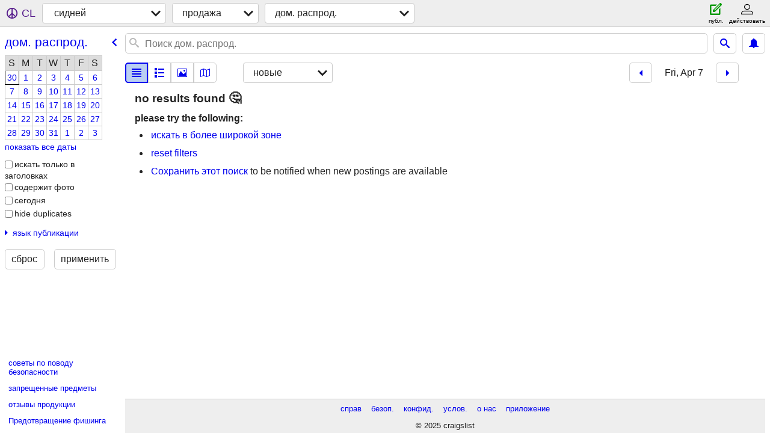

--- FILE ---
content_type: text/html; charset=utf-8
request_url: https://sydney.craigslist.org/search/gms?hints=static&lang=ru&sale_date=2023-04-07
body_size: 2789
content:
<!DOCTYPE html>
<html>
<head>
    
	<meta charset="UTF-8">
	<meta http-equiv="X-UA-Compatible" content="IE=Edge">
	<meta name="viewport" content="width=device-width,initial-scale=1">
	<meta property="og:site_name" content="craigslist">
	<meta name="twitter:card" content="preview">
	<meta property="og:title" content="cидней распродажа и переезд - craigslist">
	<meta name="description" content="cидней распродажа и переезд - craigslist">
	<meta property="og:description" content="cидней распродажа и переезд - craigslist">
	<meta property="og:url" content="https://sydney.craigslist.org/search/gms">
	<meta name="robots" content="noindex">
	<title>cидней распродажа и переезд - craigslist</title>
	<link rel="canonical" href="https://sydney.craigslist.org/search/gms">
	<link rel="alternate" href="https://sydney.craigslist.org/search/gms" hreflang="x-default">



    <link rel="icon" href="/favicon.ico" id="favicon" />

<script type="application/ld+json" id="ld_searchpage_data" >
    {"@type":"SearchResultsPage","description":"Распродажа И Переезд in Sydney, NSW","breadcrumb":{"@type":"BreadcrumbList","itemListElement":[{"name":"sydney.craigslist.org","@type":"ListItem","item":"https://sydney.craigslist.org","position":1},{"name":"for sale","@type":"ListItem","item":"https://sydney.craigslist.org/search/sss?lang=ru","position":2},{"name":"garage sales","@type":"ListItem","item":"https://sydney.craigslist.org/search/gms?lang=ru","position":3}],"@context":"https://schema.org"},"@context":"https://schema.org"}
</script>


<script type="application/ld+json" id="ld_searchpage_results" >
    {"@type":"ItemList","itemListElement":[],"@context":"https://schema.org"}
</script>

    <style>
        body {
            font-family: sans-serif;
        }

        #no-js {
            position: fixed;
            z-index: 100000;
            top: 0;
            bottom: 0;
            left: 0;
            right: 0;
            overflow:auto;
            margin: 0;
            background: transparent;
        }

        #no-js h1 {
            margin: 0;
            padding: .5em;
            color: #00E;
            background-color: #cccccc;
        }

        #no-js  p {
            margin: 1em;
        }

        .no-js header,
        .no-js form,
        .no-js .tsb,
        .unsupported-browser header,
        .unsupported-browser form,
        .unsupported-browser .tsb {
            display: none;
        }

        #curtain {
            display: none;
            position: fixed;
            z-index: 9000;
            top: 0;
            bottom: 0;
            left: 0;
            right: 0;
            margin: 0;
            padding: 0;
            border: 0;
            background: transparent;
        }

        .show-curtain #curtain {
            display: block;
        }

        #curtain .cover,
        #curtain .content {
            position: absolute;
            display: block;
            top: 0;
            bottom: 0;
            left: 0;
            right: 0;
            margin: 0;
            padding: 0;
            border: 0;
        }

        #curtain .cover {
            z-index: 1;
            background-color: white;
        }

        .show-curtain #curtain .cover {
            opacity: 0.7;
        }

        .show-curtain.clear #curtain .cover {
            opacity: 0;
        }

        .show-curtain.opaque #curtain .cover {
            opacity: 1;
        }

        #curtain .content {
            z-index: 2;
            background: transparent;
            color: #00E;

            display: flex;
            flex-direction: column;
            justify-content: center;
            align-items: center;
        }

        .unrecoverable #curtain .content,
        .unsupported-browser #curtain .content {
            display: block;
            align-items: start;
        }

        #curtain h1 {
            margin: 0;
            padding: .5em;
            background-color: #cccccc;
        }

        #curtain  p {
            margin: 1em;
            color: black;
        }

        .pacify #curtain .icom-:after {
            content: "\eb23";
        }

        #curtain .text {
            display: none;
        }

        .loading #curtain .text.loading,
        .reading #curtain .text.reading,
        .writing #curtain .text.writing,
        .saving #curtain .text.saving,
        .searching #curtain .text.searching,
        .unrecoverable #curtain .text.unrecoverable,
        .message #curtain .text.message {
            display: block;
        }

        .unrecoverable #curtain .text.unrecoverable {
        }

        @keyframes rotate {
            from {
                transform: rotate(0deg);
            }
            to {
                transform: rotate(359deg);
            }
        }

        .pacify #curtain .icom- {
            font-size: 3em;
            animation: rotate 2s infinite linear;
        }
    </style>

    <style>
        body {
            margin: 0;
            border: 0;
            padding: 0;
        }

        ol.cl-static-search-results, .cl-static-header {
            display:none;
        }

        .no-js ol.cl-static-search-results, .no-js .cl-static-header {
            display:block;
        }
    </style>


</head>

<body  class="no-js"  >



    <div class="cl-content">
        <main>
        </main>
    </div>

    <div id="curtain">
        <div class="cover"></div>
        <div class="content">
            <div class="icom-"></div>
            <div class="text loading">загрузка</div>
            <div class="text reading">ридинг</div>
            <div class="text writing">письм.</div>
            <div class="text saving">saving</div>
            <div class="text searching">searching</div>
            <div id="curtainText" class="text message"></div>
            <div class="text unrecoverable">
                 <p><a id="cl-unrecoverable-hard-refresh" href="#" onclick="location.reload(true);">refresh the page.</a></p>
             </div>
         </div>
    </div>



    <script>
        (function() {
            try {
                window.onpageshow = function(event) {
                    if (event.persisted && cl.upTime()>1000 && /iPhone/.test(navigator.userAgent)) {
                        window.location.reload();
                    }
                };

                window.addEventListener('DOMContentLoaded', function() {
                    document.body.classList.remove('no-js');
                });
                document.body.classList.remove('no-js');
            } catch(e) {
                console.log(e);
            }
        })();
    </script>

    
     
     <script src="https://www.craigslist.org/static/www/fe1141f8afb66937ffbab164eb475119c480fc7b.js" crossorigin="anonymous"></script>
     <script>
         window.cl.init(
             'https://www.craigslist.org/static/www/',
             '',
             'www',
             'search',
             {
'areaAbbrev': "syd",
'areaCoords': ["-33.868301","151.209000"],
'areaId': "64",
'areaName': "sydney",
'defaultLocale': "en_GB",
'initialCategoryAbbr': "gms",
'location': 0,
'nearbyAreas': [{"host":"wollongong","name":"wollongong"},{"host":"ntl","name":"newcastle, NSW"},{"host":"canberra","name":"canberra"}],
'seoLinks': 0,
'subareas': [],
'whereAmI': {"area":{"id":64,"hostname":"sydney","description":"\u0441\u0438\u0434\u043d\u0435\u0439, NSW","lat":"-33.868301","region":"NSW","country":"AU","lon":"151.209000","subareas":[],"abbr":"syd","name":"c\u0438\u0434\u043d\u0435\u0439"},"searchLocation":0,"nearbyAreas":[{"subareas":[],"abbr":"wol","name":"\u0432\u043e\u043b\u043b\u043e\u043d\u0433\u043e\u043d\u0433","lon":"150.882996","description":"\u0432\u0443\u043b\u043b\u043e\u043d\u0433\u043e\u043d\u0433, NSW","lat":"-34.433300","region":"NSW","country":"AU","id":593,"hostname":"wollongong"},{"subareas":[],"abbr":"cbr","name":"\u043a\u0430\u043d\u0431\u0435\u0440\u0440\u0430","lon":"149.130997","lat":"-35.282799","country":"AU","region":"NSW","description":"\u043a\u0430\u043d\u0431\u0435\u0440\u0440\u0430, ACT","id":489,"hostname":"canberra"},{"hostname":"ntl","id":591,"description":"\u043d\u044c\u044e\u043a\u0430\u0441\u043b, NSW","region":"NSW","country":"AU","lat":"-32.927101","lon":"151.776001","abbr":"ntl","name":"\u043d\u044c\u044e\u043a\u0430\u0441\u043b, NSW","subareas":[]}],"subareaId":0}
},
             0
         );
     </script>
     

    
    <iframe id="cl-local-storage" src="https://www.craigslist.org/static/www/localStorage-092e9f9e2f09450529e744902aa7cdb3a5cc868d.html" style="display:none;"></iframe>
    


    <script>
        window.cl.specialCurtainMessages = {
            unsupportedBrowser: [
                "Мы обнаружили, что вы используете браузер, не оснащенный необходимыми функциями.",
                "Посещайте craigslist, используя современный браузер."
            ],
            unrecoverableError: [
                "There was an error loading the page."
            ]
        };
    </script>
    <div class="cl-static-header">
        <a href="/">craigslist</a>
            <h1>Распродажа И Переезд in Sydney, NSW</h1>
    </div>

    <ol class="cl-static-search-results">
        <li class="cl-static-hub-links">
            <div>see also</div>
        </li>
    </ol>
</body>
</html>
